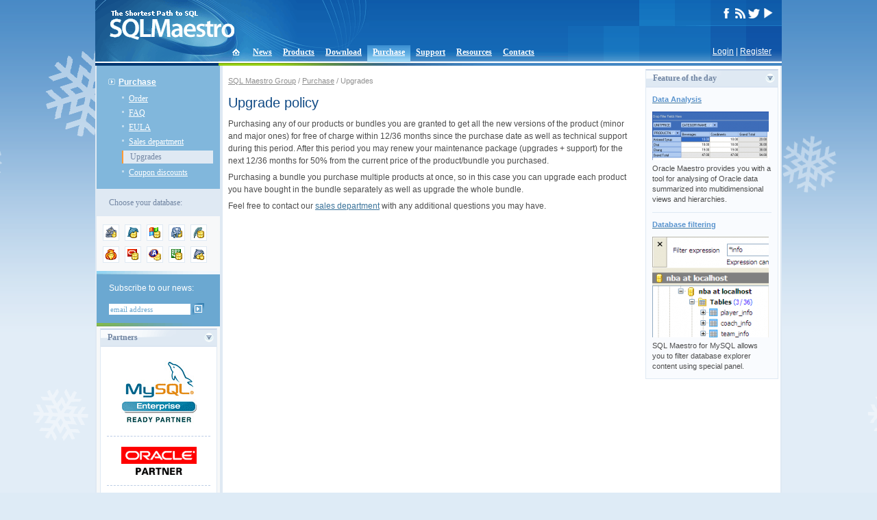

--- FILE ---
content_type: text/html; charset=UTF-8;
request_url: https://www.sqlmaestro.com/purchase/upgrades/
body_size: 4235
content:
<!DOCTYPE html PUBLIC "-//W3C//DTD XHTML 1.0 Transitional//EN" "http://www.w3.org/TR/xhtml1/DTD/xhtml1-transitional.dtd">
<html xmlns="http://www.w3.org/1999/xhtml">
<head>
<meta http-equiv="Content-Type" content="text/html; charset=UTF-8" />
<title>Database tools for MySQL, SQL Server, PostgreSQL, SQLite, Oracle, DB2, Firebird by SQL Maestro Group</title>
<base href="https://www.sqlmaestro.com/" />
<meta name="description" content="SQL Maestro Group vendors powerful database management and web development tools for MySQL, Oracle, SQL Server, DB2, SQL Anywhere, PostgreSQL, SQLite, Firebird and MaxDB."/>
<meta name="keywords" content="sql,database,DBMS,server,client,maestro,admin,administration,management,development,gui,tool,tools,MySQL,PostgreSQL,Oracle,DB2,Anywhere,IAnywhere,SQLite,Firebird,MaxDB" />
<meta name="author" content="SQL Maestro Group" />
<meta name="copyright" content="SQL Maestro Group" />
<link rel="shortcut icon" href="/favicon.ico" />
<link rel="alternate" type="application/rss+xml" title="RSS" href="rss.xml" />
<link rel="stylesheet" type="text/css" href="/sqlmaestro.css?m=1646287904" />
<link rel="stylesheet" type="text/css" href="/syntax.css" />
<script type="text/javascript" src="/nav.js"></script>
<script type="text/javascript" src="/block.js"></script>
<!-- <script type="text/javascript" src="/sm_countdowntimer.js"></script> -->
<script type="text/javascript">
var FilledRequiredFields = 'Please fill all the required fields!';
</script>

<!-- <Embedding video> -->
<link rel="stylesheet" href="/video/videolightbox.css" type="text/css" />
<script src="/video/jquery.tools.min.js" type="text/javascript"></script>
<script src="/video/swfobject.js" type="text/javascript"></script>
<script src="/video/videolightbox.min.js" type="text/javascript"></script>
<!-- </Embedding video> -->

<link rel="stylesheet" href="/assets/css/media.css" type="text/css" />
<link rel="stylesheet" href="/assets/vendor/colorbox/colorbox.css" type="text/css" />
<script src="/assets/vendor/colorbox/jquery.colorbox.js" type="text/javascript"></script>
<script src="/assets/js/media.js" type="text/javascript"></script>

<script>
  (function(i,s,o,g,r,a,m){i['GoogleAnalyticsObject']=r;i[r]=i[r]||function(){
  (i[r].q=i[r].q||[]).push(arguments)},i[r].l=1*new Date();a=s.createElement(o),
  m=s.getElementsByTagName(o)[0];a.async=1;a.src=g;m.parentNode.insertBefore(a,m)
  })(window,document,'script','https://www.google-analytics.com/analytics.js','ga');

  ga('create', 'UA-9000765-1', 'auto');
  ga('send', 'pageview');

</script>


</head>

<body onload="init();">
<table border="0" cellpadding="0" cellspacing="0" id="body">
<tr valign="top">
	<td><table width="100%" cellpadding="0" cellspacing="0" style="margin-bottom:-28px;"><tr><td>
	<div id="head">
	<div id="head_left"><div style="padding:15px 0 0 20px;"><a href="/"><img src="/i/sqlmaestro-logo.gif" width="183" height="43" border="0" alt="SQL Maestro Group vendors powerful database management and web development tools for MySQL, Oracle, SQL Server, DB2, SQL Anywhere, PostgreSQL, SQLite, Firebird and MaxDB." style="position:absolute"/></a></div></div>
			<div id="head_right">
			<div id="head_right_inside">

			<!--	<div id="langs">
					<ul>  -->
					<!--	<li><a href="/en/purchase/upgrades/" title="EN" class="active">EN</a></li> -->
					<!--	<li><a href="/de/purchase/upgrades/" title="DE">DE</a></li> -->
				<!--	</ul>
				</div> -->
				<div id="social_media">
					<!-- <a href="https://www.facebook.com/pages/SQL-Maestro/200248330141832" target="_blank"><img src="/i/socialmedia/facebook_white.png" width="17" height="15" border="0" alt="SQL Maestro Group on Facebook"/></a> -->
					<a href="https://www.facebook.com/SQLMaestro/" target="_blank"><img src="/i/socialmedia/facebook_white.png" width="17" height="15" border="0" alt="SQL Maestro Group on Facebook"/></a>
					<a href="/rss.xml"><img src="/i/socialmedia/rss_white.png" width="17" height="15" border="0" alt="SQL Maestro Group RSS feed"/></a>
					<a href="https://twitter.com/SQLMaestroSoft" target="_blank"><img src="/i/socialmedia/twitter_white.png" width="17" height="15" border="0" alt="@SQLMaestroSoft on Twitter"/></a>
		                	<a href="https://www.youtube.com/SQLMaestro/" target="_blank"><img src="/i/socialmedia/youtube_white.png" width="17" height="15" border="0" alt="SQL Maestro Group Channel on Youtube"/></a>
				</div>
			</div>
		</div>
	</div>
</td></tr></table>
<div id="login"><a href="login/?dest=%2Fpurchase%2Fupgrades%2F" rev="nofollow">Login</a> | <a href="register/?dest=%2Fpurchase%2Fupgrades%2F" rev="nofollow">Register</a></div>

<table border="0" cellpadding="0" cellspacing="0" id="top"><tr><td>
	<ul>
		<li style="padding:0; margin-left:8px;"
		><a href="./" ><img src="/i/icon-home.gif" width="34" height="26" border="0" style="position:relative; top:2px;" /></a></li>
		<li><a href="news/">News</a></li>
		<li><a href="products/">Products</a></li>
		<li><a href="download/">Download</a></li>
		<li class="active"><a href="purchase/">Purchase</a></li>
		<li><a href="support/">Support</a></li>
		<li><a href="resources/">Resources</a></li>
		<li><a href="contacts/">Contacts</a></li>
	</ul>
</td></tr></table>
<table width="100%" cellpadding="0" cellspacing="0" border="0" >
<tr>
	<td bgcolor="#003771" style="width:180px;"></td>
	<td colspan="2" class="under_header_line"><img src="/i/head-under.gif" width="400" height="4" /></td>
</tr>
</table>

<table width="100%" cellpadding="0" cellspacing="0" border="0" style="border-left:solid 2px #DFE9F3; border-right:solid 2px #DFE9F3;">
<tr valign="top">


<td id="left">
	<div id="menu">
	<ul class="parent">
		<li><div><a href="purchase/">Purchase</a></div>
			<ul class="child">
				<li><a href="purchase/order/">Order</a></li>
				<li><a href="purchase/faq/">FAQ</a></li>
				<li><a href="purchase/eula/">EULA</a></li>
				<li><a href="purchase/sales/">Sales department</a></li>
				<li class="active"><a href="purchase/upgrades/" class="active">Upgrades</a></li>
				<li><a href="purchase/coupon_discounts/">Coupon discounts</a></li>
			</ul>
		</li>
	</ul>
</div>
<div id="switch_prod">
	<div class="info">Choose your database:</div>
	<div  class="switchbox">
		<div class="switcher">
			<div class="fam_ico"><a href="products/anysql/" title="AnySQL"><img src="/data/4741/1201248488-24x24.png" width="24" height="24" border="0" alt="AnySQL" /></a></div>
			<div class="fam_ico"><a href="products/mysql/" title="MySQL"><img src="/data/11/1161941467-24x24.gif" width="24" height="24" border="0" alt="MySQL" /></a></div>
			<div class="fam_ico"><a href="products/mssql/" title="MS SQL Server"><img src="/data/71/1161941502-24x24.gif" width="24" height="24" border="0" alt="MS SQL Server" /></a></div>
			<div class="fam_ico"><a href="products/postgresql/" title="PostgreSQL"><img src="/data/23/1161941485-24x24.gif" width="24" height="24" border="0" alt="PostgreSQL" /></a></div>
			<div class="fam_ico"><a href="products/sqlite/" title="SQLite"><img src="/data/179/1161941527-24x24.gif" width="24" height="24" border="0" alt="SQLite" /></a></div>
			<div class="fam_ico"><a href="products/firebird/" title="Firebird"><img src="/data/72/1161941516-24x24.gif" width="24" height="24" border="0" alt="Firebird" /></a></div>
			<div class="fam_ico"><a href="products/oracle/" title="Oracle"><img src="/data/2204/1161941558-24x24.gif" width="24" height="24" border="0" alt="Oracle" /></a></div>
			<div class="fam_ico"><a href="products/sql_anywhere/" title="SQL Anywhere"><img src="/data/5305/1218187044-24x24.gif" width="24" height="24" border="0" alt="SQL Anywhere" /></a></div>
			<div class="fam_ico"><a href="products/db2/" title="DB2"><img src="/data/2416/1161941572-24x24.gif" width="24" height="24" border="0" alt="DB2" /></a></div>
			<div class="fam_ico"><a href="products/maxdb/" title="MaxDB"><img src="/data/180/1161941549-24x24.gif" width="24" height="24" border="0" alt="MaxDB" /></a></div>
			<br clear="all" />
		</div>
	</div>
</div>




	<div id="subscribe">
	<div style="background-color:white;"><img src="/i/subscribe-top.gif" width="180" height="5" /></div>
	<div style="padding: 12px 16px 12px 18px;">Subscribe to our news:
		<form action="news/subscribe/" method="get">
			<input type="hidden" name="dest" value="https%3A%2F%2Fwww.sqlmaestro.com%2Fuser%2Fsubscription%2F" />
			<input class="text" type="text" name="username" value="email address" onfocus="toggleEmailForm(this, 'focus', 'email address');" onblur="toggleEmailForm(this, 'blur', 'email address');" />
			<input type="image" src="/i/subscribe-buttom.gif" class="subscr_btn"  style="padding:0;"  />
		</form>
	</div>
	<img src="/i/subscribe-bottom.gif" width="180" height="5" /></div>


<div class="block_container">
	<div class="announce_block">
		<div class="block_title"><img id="partners_arr" onclick="ChangeStatus('partners');" src="/i/arr-open.gif" width="16" height="16" align="right" />Partners</div>
		<div id="partners" class="block_inside">
			<div>
				<a href="partners/"><img src="/data/Image/partners/mysql_ready_partner.gif" title="MySQL Ready Partner" /></a>
			</div>
			<div class="news_separator"></div>
			<div>
				<a href="partners/"><img src="/data/Image/partners/oracle_partner.gif" title="Oracle Partner" /></a>
			</div>
			<div class="news_separator"></div>
			<div>
				<a href="partners/"><img src="/data/Image/partners/microsoft_certified.jpg" title="Microsoft Certified Partner" /></a>
			</div>
			<div class="news_separator"></div>
			<div>
				<a href="partners/"><img src="/data/Image/partners/codegear.gif" title="CodeGear Technology Partner" /></a>
			</div>
			<div class="news_separator"></div>
			<div>
				<a href="partners/"><img src="/data/Image/partners/ibm_business_partner.jpg" title="IBM Business Partner" /></a>
			</div>
			<div class="news_separator"></div>
			<div>
				<a href="partners/"><img src="/data/Image/partners/partner_postgresql.gif" title="PostgreSQL Compatible" /></a>
			</div>
			<div class="news_separator"></div>
			<p align="left"><a href="partners/" class="arr_after">More</a></p>
		</div>
	</div>
</div>


<div class="block_container">
	<div class="announce_block">
		<div class="block_title"><img id="testimonials_arr" onclick="ChangeStatus('testimonials');" src="/i/arr-open.gif" width="16" height="16" align="right" />Testimonials</div>
		<div id="testimonials" class="block_inside">
			<div class="testimonial"><strong>Kevin Settler:</strong> &quot;If you need the job done right and on time, do it with MS SQL Maestro on your team. The software is a pleasure for us. SQL Maestro Group do excellent work and are dedicated to producing products that all can be proud of&quot;.</div>
			<div class="testimonial"><strong>Dionys Henzen:</strong> &quot;Congratulations! Your MySQL PHP Generator is a great tool, that can save a lot of time and money to a developer! I'll evaluate for sure your software products when I need them. Great job&quot;.</div>
			<p><a href="products/testimonials/" class="arr_after">More</a></p>
			<p><a href="contacts/" class="arr_after" rel="nofollow">Add your opinion</a></p>
		</div>
	</div>
</div>


<div class="block_container">
	<div class="announce_block">
		<div class="block_title"><img id="customers_arr" onclick="ChangeStatus('customers');" src="/i/arr-open.gif" width="16" height="16" align="right" />Customers</div>
		<div id="customers" class="block_inside">
			<div class="cust">
				<a href="customers/"><img src="/data/4773/1201783212-Vodafone.gif" border="0" /></a>
			</div>
			<div class="news_separator"></div>
			<div class="cust">
				<a href="customers/"><img src="/data/4773/d50cdf0065a564555f126af60b1019ee.gif" border="0" /></a>
			</div>
			<div class="news_separator"></div>
			<div class="cust">
				<a href="customers/"><img src="/data/4773/09c7c97d5951d5933e8345783a8d4cff.gif" border="0" /></a>
			</div>
			<div class="news_separator"></div>
			<p align="left"><a href="customers/" class="arr_after">More</a></p>
			<p align="left"><a href="purchase/" class="arr_after">Become a customer</a></p>
		</div>
	</div>
</div>




</td>
<td id="center">
	<div id="content">
		<div id="altmenu">
<a href="">SQL Maestro Group</a> /
<a href="purchase/">Purchase</a> /
Upgrades
</div>


		<h1>Upgrade policy</h1>
		<p>Purchasing any of our products or bundles you are granted to get all the new versions of the product (minor and major ones) for free of charge within 12/36 months since the purchase date as well as technical support during this period. After this period you may renew your maintenance package (upgrades + support) for the next 12/36 months for 50% from the current price of the product/bundle you purchased.</p>
<p>Purchasing a bundle you purchase multiple products at once, so in this case you can upgrade each product you have bought in the bundle separately as well as upgrade the whole bundle.</p>
<p>Feel free to contact our <a href="purchase/sales/">sales department</a> with any additional questions you may have.</p>
	</div>
</td>
<td id="right">
	

	

	

		<div class="announce_block">
		<div class="block_title"><img id="features_block_arr" onclick="ChangeStatus('features_block');" src="/i/arr-open.gif" width="16" height="16" align="right" />Feature of the day</div>
		<div id="features_block" class="block_inside">
			<div class="feature">
				<div class="title"><a href="products/oracle/maestro/help/06_07_00_data_analysis/"><b class="blue">Data Analysis</b></a></div>
				<div style="padding-bottom:5px;"><a href="products/oracle/maestro/help/06_07_00_data_analysis/"><img src="/data/3565/1174057285-170x71.png" width="170" height="71" /></a></div>
				<div>Oracle Maestro provides you with a tool for analysing of Oracle data summarized into multidimensional views and hierarchies. </div>
			</div>
			<div class="feature_separator"></div>
			<div class="feature">
				<div class="title"><a href="products/mysql/maestro/help/01_01_01_filter_panel/"><b class="blue">Database filtering</b></a></div>
				<div style="padding-bottom:5px;"><a href="products/mysql/maestro/help/01_01_01_filter_panel/"><img src="/data/631/1210761355-170x147.png" width="170" height="147" /></a></div>
				<div>SQL Maestro for MySQL allows you to filter database explorer content using special panel.</div>
			</div>
		</div>
	</div>


</td>
</tr>
</table>
<div id="footer">
	<div id="copyright">&copy; 2002&ndash;2026 SQL Maestro Group</div>
	<div id="contact"><a href="contacts/" rel="nofollow">Contact Us</a> | <a href="contacts/privacy/" rel="nofollow">Privacy Policy</a></div>
</div>
</td>
</tr>
</table>
<!-- Chatra  --><script>
(function(d, w, c) {
        w.ChatraID = 'AhEYzSwoo2WQmfPzS';
        var s = d.createElement('script');
        w[c] = w[c] || function() {
            (w[c].q = w[c].q || []).push(arguments);
        };
        s.async = true;
        s.src = 'https://call.chatra.io/chatra.js';
        if (d.head) d.head.appendChild(s);
    })(document, window, 'Chatra');
</script><!-- /Chatra {/literal} -->

</body>
</html>
